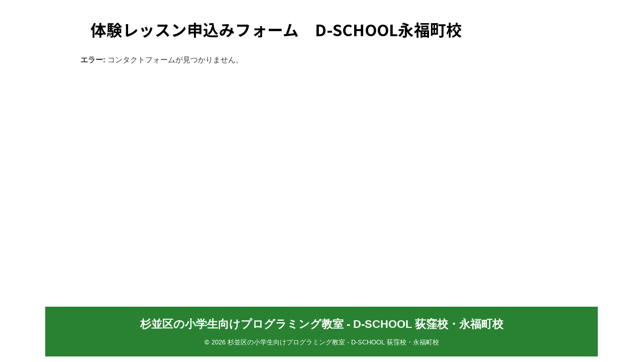

--- FILE ---
content_type: text/html; charset=UTF-8
request_url: https://curio13.com/programing/eifukuchouten.html
body_size: 14374
content:

<!DOCTYPE html>
<html lang="ja" class="s-navi-right s-navi-search-overlay header-bar-fixable">
	<!--<![endif]-->
	<head prefix="og: http://ogp.me/ns# fb: http://ogp.me/ns/fb# article: http://ogp.me/ns/article#">
				<meta charset="UTF-8" >
		<meta name="viewport" content="width=device-width,initial-scale=1.0,user-scalable=no,viewport-fit=cover">
		<meta name="format-detection" content="telephone=no" >
		<meta name="referrer" content="no-referrer-when-downgrade"/>

		
		<link rel="alternate" type="application/rss+xml" title="杉並区の小学生向けプログラミング教室 - D-SCHOOL 荻窪校・永福町校 RSS Feed" href="https://curio13.com/programing/feed" />
		<link rel="pingback" href="https://curio13.com/programing/xmlrpc.php" >
		<!--[if lt IE 9]>
		<script src="https://curio13.com/programing/wp-content/themes/affinger/js/html5shiv.js"></script>
		<![endif]-->
				<meta name='robots' content='max-image-preview:large' />
	<style>img:is([sizes="auto" i], [sizes^="auto," i]) { contain-intrinsic-size: 3000px 1500px }</style>
	
<!-- Google Tag Manager for WordPress by gtm4wp.com -->
<script data-cfasync="false" data-pagespeed-no-defer>
	var gtm4wp_datalayer_name = "dataLayer";
	var dataLayer = dataLayer || [];
</script>
<!-- End Google Tag Manager for WordPress by gtm4wp.com --><title>体験レッスン申込　D-SCHOOL永福町校 | 杉並区の小学生向けプログラミング教室 - D-SCHOOL 荻窪校・永福町校</title>
<script type="text/javascript">
/* <![CDATA[ */
window._wpemojiSettings = {"baseUrl":"https:\/\/s.w.org\/images\/core\/emoji\/15.0.3\/72x72\/","ext":".png","svgUrl":"https:\/\/s.w.org\/images\/core\/emoji\/15.0.3\/svg\/","svgExt":".svg","source":{"concatemoji":"https:\/\/curio13.com\/programing\/wp-includes\/js\/wp-emoji-release.min.js?ver=6.7.2"}};
/*! This file is auto-generated */
!function(i,n){var o,s,e;function c(e){try{var t={supportTests:e,timestamp:(new Date).valueOf()};sessionStorage.setItem(o,JSON.stringify(t))}catch(e){}}function p(e,t,n){e.clearRect(0,0,e.canvas.width,e.canvas.height),e.fillText(t,0,0);var t=new Uint32Array(e.getImageData(0,0,e.canvas.width,e.canvas.height).data),r=(e.clearRect(0,0,e.canvas.width,e.canvas.height),e.fillText(n,0,0),new Uint32Array(e.getImageData(0,0,e.canvas.width,e.canvas.height).data));return t.every(function(e,t){return e===r[t]})}function u(e,t,n){switch(t){case"flag":return n(e,"\ud83c\udff3\ufe0f\u200d\u26a7\ufe0f","\ud83c\udff3\ufe0f\u200b\u26a7\ufe0f")?!1:!n(e,"\ud83c\uddfa\ud83c\uddf3","\ud83c\uddfa\u200b\ud83c\uddf3")&&!n(e,"\ud83c\udff4\udb40\udc67\udb40\udc62\udb40\udc65\udb40\udc6e\udb40\udc67\udb40\udc7f","\ud83c\udff4\u200b\udb40\udc67\u200b\udb40\udc62\u200b\udb40\udc65\u200b\udb40\udc6e\u200b\udb40\udc67\u200b\udb40\udc7f");case"emoji":return!n(e,"\ud83d\udc26\u200d\u2b1b","\ud83d\udc26\u200b\u2b1b")}return!1}function f(e,t,n){var r="undefined"!=typeof WorkerGlobalScope&&self instanceof WorkerGlobalScope?new OffscreenCanvas(300,150):i.createElement("canvas"),a=r.getContext("2d",{willReadFrequently:!0}),o=(a.textBaseline="top",a.font="600 32px Arial",{});return e.forEach(function(e){o[e]=t(a,e,n)}),o}function t(e){var t=i.createElement("script");t.src=e,t.defer=!0,i.head.appendChild(t)}"undefined"!=typeof Promise&&(o="wpEmojiSettingsSupports",s=["flag","emoji"],n.supports={everything:!0,everythingExceptFlag:!0},e=new Promise(function(e){i.addEventListener("DOMContentLoaded",e,{once:!0})}),new Promise(function(t){var n=function(){try{var e=JSON.parse(sessionStorage.getItem(o));if("object"==typeof e&&"number"==typeof e.timestamp&&(new Date).valueOf()<e.timestamp+604800&&"object"==typeof e.supportTests)return e.supportTests}catch(e){}return null}();if(!n){if("undefined"!=typeof Worker&&"undefined"!=typeof OffscreenCanvas&&"undefined"!=typeof URL&&URL.createObjectURL&&"undefined"!=typeof Blob)try{var e="postMessage("+f.toString()+"("+[JSON.stringify(s),u.toString(),p.toString()].join(",")+"));",r=new Blob([e],{type:"text/javascript"}),a=new Worker(URL.createObjectURL(r),{name:"wpTestEmojiSupports"});return void(a.onmessage=function(e){c(n=e.data),a.terminate(),t(n)})}catch(e){}c(n=f(s,u,p))}t(n)}).then(function(e){for(var t in e)n.supports[t]=e[t],n.supports.everything=n.supports.everything&&n.supports[t],"flag"!==t&&(n.supports.everythingExceptFlag=n.supports.everythingExceptFlag&&n.supports[t]);n.supports.everythingExceptFlag=n.supports.everythingExceptFlag&&!n.supports.flag,n.DOMReady=!1,n.readyCallback=function(){n.DOMReady=!0}}).then(function(){return e}).then(function(){var e;n.supports.everything||(n.readyCallback(),(e=n.source||{}).concatemoji?t(e.concatemoji):e.wpemoji&&e.twemoji&&(t(e.twemoji),t(e.wpemoji)))}))}((window,document),window._wpemojiSettings);
/* ]]> */
</script>
<style id='wp-emoji-styles-inline-css' type='text/css'>

	img.wp-smiley, img.emoji {
		display: inline !important;
		border: none !important;
		box-shadow: none !important;
		height: 1em !important;
		width: 1em !important;
		margin: 0 0.07em !important;
		vertical-align: -0.1em !important;
		background: none !important;
		padding: 0 !important;
	}
</style>
<link rel='stylesheet' id='wp-block-library-css' href='https://curio13.com/programing/wp-includes/css/dist/block-library/style.min.css?ver=6.7.2' type='text/css' media='all' />
<style id='classic-theme-styles-inline-css' type='text/css'>
/*! This file is auto-generated */
.wp-block-button__link{color:#fff;background-color:#32373c;border-radius:9999px;box-shadow:none;text-decoration:none;padding:calc(.667em + 2px) calc(1.333em + 2px);font-size:1.125em}.wp-block-file__button{background:#32373c;color:#fff;text-decoration:none}
</style>
<style id='global-styles-inline-css' type='text/css'>
:root{--wp--preset--aspect-ratio--square: 1;--wp--preset--aspect-ratio--4-3: 4/3;--wp--preset--aspect-ratio--3-4: 3/4;--wp--preset--aspect-ratio--3-2: 3/2;--wp--preset--aspect-ratio--2-3: 2/3;--wp--preset--aspect-ratio--16-9: 16/9;--wp--preset--aspect-ratio--9-16: 9/16;--wp--preset--color--black: #000000;--wp--preset--color--cyan-bluish-gray: #abb8c3;--wp--preset--color--white: #ffffff;--wp--preset--color--pale-pink: #f78da7;--wp--preset--color--vivid-red: #cf2e2e;--wp--preset--color--luminous-vivid-orange: #ff6900;--wp--preset--color--luminous-vivid-amber: #fcb900;--wp--preset--color--light-green-cyan: #eefaff;--wp--preset--color--vivid-green-cyan: #00d084;--wp--preset--color--pale-cyan-blue: #8ed1fc;--wp--preset--color--vivid-cyan-blue: #0693e3;--wp--preset--color--vivid-purple: #9b51e0;--wp--preset--color--soft-red: #e92f3d;--wp--preset--color--light-grayish-red: #fdf0f2;--wp--preset--color--vivid-yellow: #ffc107;--wp--preset--color--very-pale-yellow: #fffde7;--wp--preset--color--very-light-gray: #fafafa;--wp--preset--color--very-dark-gray: #313131;--wp--preset--color--original-color-a: #43a047;--wp--preset--color--original-color-b: #795548;--wp--preset--color--original-color-c: #ec407a;--wp--preset--color--original-color-d: #9e9d24;--wp--preset--gradient--vivid-cyan-blue-to-vivid-purple: linear-gradient(135deg,rgba(6,147,227,1) 0%,rgb(155,81,224) 100%);--wp--preset--gradient--light-green-cyan-to-vivid-green-cyan: linear-gradient(135deg,rgb(122,220,180) 0%,rgb(0,208,130) 100%);--wp--preset--gradient--luminous-vivid-amber-to-luminous-vivid-orange: linear-gradient(135deg,rgba(252,185,0,1) 0%,rgba(255,105,0,1) 100%);--wp--preset--gradient--luminous-vivid-orange-to-vivid-red: linear-gradient(135deg,rgba(255,105,0,1) 0%,rgb(207,46,46) 100%);--wp--preset--gradient--very-light-gray-to-cyan-bluish-gray: linear-gradient(135deg,rgb(238,238,238) 0%,rgb(169,184,195) 100%);--wp--preset--gradient--cool-to-warm-spectrum: linear-gradient(135deg,rgb(74,234,220) 0%,rgb(151,120,209) 20%,rgb(207,42,186) 40%,rgb(238,44,130) 60%,rgb(251,105,98) 80%,rgb(254,248,76) 100%);--wp--preset--gradient--blush-light-purple: linear-gradient(135deg,rgb(255,206,236) 0%,rgb(152,150,240) 100%);--wp--preset--gradient--blush-bordeaux: linear-gradient(135deg,rgb(254,205,165) 0%,rgb(254,45,45) 50%,rgb(107,0,62) 100%);--wp--preset--gradient--luminous-dusk: linear-gradient(135deg,rgb(255,203,112) 0%,rgb(199,81,192) 50%,rgb(65,88,208) 100%);--wp--preset--gradient--pale-ocean: linear-gradient(135deg,rgb(255,245,203) 0%,rgb(182,227,212) 50%,rgb(51,167,181) 100%);--wp--preset--gradient--electric-grass: linear-gradient(135deg,rgb(202,248,128) 0%,rgb(113,206,126) 100%);--wp--preset--gradient--midnight: linear-gradient(135deg,rgb(2,3,129) 0%,rgb(40,116,252) 100%);--wp--preset--font-size--small: .8em;--wp--preset--font-size--medium: 20px;--wp--preset--font-size--large: 1.5em;--wp--preset--font-size--x-large: 42px;--wp--preset--font-size--st-regular: 1em;--wp--preset--font-size--huge: 3em;--wp--preset--spacing--20: 0.44rem;--wp--preset--spacing--30: 0.67rem;--wp--preset--spacing--40: 1rem;--wp--preset--spacing--50: 1.5rem;--wp--preset--spacing--60: 2.25rem;--wp--preset--spacing--70: 3.38rem;--wp--preset--spacing--80: 5.06rem;--wp--preset--shadow--natural: 6px 6px 9px rgba(0, 0, 0, 0.2);--wp--preset--shadow--deep: 12px 12px 50px rgba(0, 0, 0, 0.4);--wp--preset--shadow--sharp: 6px 6px 0px rgba(0, 0, 0, 0.2);--wp--preset--shadow--outlined: 6px 6px 0px -3px rgba(255, 255, 255, 1), 6px 6px rgba(0, 0, 0, 1);--wp--preset--shadow--crisp: 6px 6px 0px rgba(0, 0, 0, 1);}:where(.is-layout-flex){gap: 0.5em;}:where(.is-layout-grid){gap: 0.5em;}body .is-layout-flex{display: flex;}.is-layout-flex{flex-wrap: wrap;align-items: center;}.is-layout-flex > :is(*, div){margin: 0;}body .is-layout-grid{display: grid;}.is-layout-grid > :is(*, div){margin: 0;}:where(.wp-block-columns.is-layout-flex){gap: 2em;}:where(.wp-block-columns.is-layout-grid){gap: 2em;}:where(.wp-block-post-template.is-layout-flex){gap: 1.25em;}:where(.wp-block-post-template.is-layout-grid){gap: 1.25em;}.has-black-color{color: var(--wp--preset--color--black) !important;}.has-cyan-bluish-gray-color{color: var(--wp--preset--color--cyan-bluish-gray) !important;}.has-white-color{color: var(--wp--preset--color--white) !important;}.has-pale-pink-color{color: var(--wp--preset--color--pale-pink) !important;}.has-vivid-red-color{color: var(--wp--preset--color--vivid-red) !important;}.has-luminous-vivid-orange-color{color: var(--wp--preset--color--luminous-vivid-orange) !important;}.has-luminous-vivid-amber-color{color: var(--wp--preset--color--luminous-vivid-amber) !important;}.has-light-green-cyan-color{color: var(--wp--preset--color--light-green-cyan) !important;}.has-vivid-green-cyan-color{color: var(--wp--preset--color--vivid-green-cyan) !important;}.has-pale-cyan-blue-color{color: var(--wp--preset--color--pale-cyan-blue) !important;}.has-vivid-cyan-blue-color{color: var(--wp--preset--color--vivid-cyan-blue) !important;}.has-vivid-purple-color{color: var(--wp--preset--color--vivid-purple) !important;}.has-black-background-color{background-color: var(--wp--preset--color--black) !important;}.has-cyan-bluish-gray-background-color{background-color: var(--wp--preset--color--cyan-bluish-gray) !important;}.has-white-background-color{background-color: var(--wp--preset--color--white) !important;}.has-pale-pink-background-color{background-color: var(--wp--preset--color--pale-pink) !important;}.has-vivid-red-background-color{background-color: var(--wp--preset--color--vivid-red) !important;}.has-luminous-vivid-orange-background-color{background-color: var(--wp--preset--color--luminous-vivid-orange) !important;}.has-luminous-vivid-amber-background-color{background-color: var(--wp--preset--color--luminous-vivid-amber) !important;}.has-light-green-cyan-background-color{background-color: var(--wp--preset--color--light-green-cyan) !important;}.has-vivid-green-cyan-background-color{background-color: var(--wp--preset--color--vivid-green-cyan) !important;}.has-pale-cyan-blue-background-color{background-color: var(--wp--preset--color--pale-cyan-blue) !important;}.has-vivid-cyan-blue-background-color{background-color: var(--wp--preset--color--vivid-cyan-blue) !important;}.has-vivid-purple-background-color{background-color: var(--wp--preset--color--vivid-purple) !important;}.has-black-border-color{border-color: var(--wp--preset--color--black) !important;}.has-cyan-bluish-gray-border-color{border-color: var(--wp--preset--color--cyan-bluish-gray) !important;}.has-white-border-color{border-color: var(--wp--preset--color--white) !important;}.has-pale-pink-border-color{border-color: var(--wp--preset--color--pale-pink) !important;}.has-vivid-red-border-color{border-color: var(--wp--preset--color--vivid-red) !important;}.has-luminous-vivid-orange-border-color{border-color: var(--wp--preset--color--luminous-vivid-orange) !important;}.has-luminous-vivid-amber-border-color{border-color: var(--wp--preset--color--luminous-vivid-amber) !important;}.has-light-green-cyan-border-color{border-color: var(--wp--preset--color--light-green-cyan) !important;}.has-vivid-green-cyan-border-color{border-color: var(--wp--preset--color--vivid-green-cyan) !important;}.has-pale-cyan-blue-border-color{border-color: var(--wp--preset--color--pale-cyan-blue) !important;}.has-vivid-cyan-blue-border-color{border-color: var(--wp--preset--color--vivid-cyan-blue) !important;}.has-vivid-purple-border-color{border-color: var(--wp--preset--color--vivid-purple) !important;}.has-vivid-cyan-blue-to-vivid-purple-gradient-background{background: var(--wp--preset--gradient--vivid-cyan-blue-to-vivid-purple) !important;}.has-light-green-cyan-to-vivid-green-cyan-gradient-background{background: var(--wp--preset--gradient--light-green-cyan-to-vivid-green-cyan) !important;}.has-luminous-vivid-amber-to-luminous-vivid-orange-gradient-background{background: var(--wp--preset--gradient--luminous-vivid-amber-to-luminous-vivid-orange) !important;}.has-luminous-vivid-orange-to-vivid-red-gradient-background{background: var(--wp--preset--gradient--luminous-vivid-orange-to-vivid-red) !important;}.has-very-light-gray-to-cyan-bluish-gray-gradient-background{background: var(--wp--preset--gradient--very-light-gray-to-cyan-bluish-gray) !important;}.has-cool-to-warm-spectrum-gradient-background{background: var(--wp--preset--gradient--cool-to-warm-spectrum) !important;}.has-blush-light-purple-gradient-background{background: var(--wp--preset--gradient--blush-light-purple) !important;}.has-blush-bordeaux-gradient-background{background: var(--wp--preset--gradient--blush-bordeaux) !important;}.has-luminous-dusk-gradient-background{background: var(--wp--preset--gradient--luminous-dusk) !important;}.has-pale-ocean-gradient-background{background: var(--wp--preset--gradient--pale-ocean) !important;}.has-electric-grass-gradient-background{background: var(--wp--preset--gradient--electric-grass) !important;}.has-midnight-gradient-background{background: var(--wp--preset--gradient--midnight) !important;}.has-small-font-size{font-size: var(--wp--preset--font-size--small) !important;}.has-medium-font-size{font-size: var(--wp--preset--font-size--medium) !important;}.has-large-font-size{font-size: var(--wp--preset--font-size--large) !important;}.has-x-large-font-size{font-size: var(--wp--preset--font-size--x-large) !important;}
:where(.wp-block-post-template.is-layout-flex){gap: 1.25em;}:where(.wp-block-post-template.is-layout-grid){gap: 1.25em;}
:where(.wp-block-columns.is-layout-flex){gap: 2em;}:where(.wp-block-columns.is-layout-grid){gap: 2em;}
:root :where(.wp-block-pullquote){font-size: 1.5em;line-height: 1.6;}
</style>
<link rel='stylesheet' id='contact-form-7-css' href='https://curio13.com/programing/wp-content/plugins/contact-form-7/includes/css/styles.css?ver=6.1.4' type='text/css' media='all' />
<link rel='stylesheet' id='megamenu-css' href='https://curio13.com/programing/wp-content/uploads/maxmegamenu/style.css?ver=1052af' type='text/css' media='all' />
<link rel='stylesheet' id='dashicons-css' href='https://curio13.com/programing/wp-includes/css/dashicons.min.css?ver=6.7.2' type='text/css' media='all' />
<link rel='stylesheet' id='st-affiliate-manager-index-css' href='https://curio13.com/programing/wp-content/plugins/st-affiliate-manager/Resources/assets/bundles/index.css?ver=d97910fa5c14ba02ba65' type='text/css' media='all' />
<link rel='stylesheet' id='normalize-css' href='https://curio13.com/programing/wp-content/themes/affinger/css/normalize.css?ver=1.5.9' type='text/css' media='all' />
<link rel='stylesheet' id='st_svg-css' href='https://curio13.com/programing/wp-content/themes/affinger/st_svg/style.css?ver=20210719' type='text/css' media='all' />
<link rel='stylesheet' id='slick-css' href='https://curio13.com/programing/wp-content/themes/affinger/vendor/slick/slick.css?ver=1.8.0' type='text/css' media='all' />
<link rel='stylesheet' id='slick-theme-css' href='https://curio13.com/programing/wp-content/themes/affinger/vendor/slick/slick-theme.css?ver=1.8.0' type='text/css' media='all' />
<link rel='stylesheet' id='fonts-googleapis-notosansjp-css' href='//fonts.googleapis.com/css?family=Noto+Sans+JP%3A400%2C700&#038;display=swap&#038;subset=japanese&#038;ver=6.7.2' type='text/css' media='all' />
<link rel='stylesheet' id='fonts-googleapis-roboto400-css' href='//fonts.googleapis.com/css2?family=Roboto%3Awght%40400&#038;display=swap&#038;ver=6.7.2' type='text/css' media='all' />
<link rel='stylesheet' id='style-css' href='https://curio13.com/programing/wp-content/themes/affinger/style.css?ver=20210719' type='text/css' media='all' />
<link rel='stylesheet' id='child-style-css' href='https://curio13.com/programing/wp-content/themes/affinger-child/style.css?ver=20210719' type='text/css' media='all' />
<link rel='stylesheet' id='single-css' href='https://curio13.com/programing/wp-content/themes/affinger/st-rankcss.php' type='text/css' media='all' />
<link rel='stylesheet' id='st-rich-animation-shortcode-st-rich-animation-css' href='https://curio13.com/programing/wp-content/plugins/st-rich-animation/assets/css/shortcode/st-rich-animation.css?ver=1.0.2' type='text/css' media='all' />
<link rel='stylesheet' id='st-themecss-css' href='https://curio13.com/programing/wp-content/themes/affinger/st-themecss-loader.php?ver=6.7.2' type='text/css' media='all' />
<script type="text/javascript" src="https://curio13.com/programing/wp-includes/js/jquery/jquery.min.js?ver=3.7.1" id="jquery-core-js"></script>
<script type="text/javascript" src="https://curio13.com/programing/wp-includes/js/jquery/jquery-migrate.min.js?ver=3.4.1" id="jquery-migrate-js"></script>
<script type="text/javascript" src="https://curio13.com/programing/wp-content/themes/affinger/js/smoothscroll.js?ver=6.7.2" id="smoothscroll-js"></script>
<link rel="https://api.w.org/" href="https://curio13.com/programing/wp-json/" /><link rel="alternate" title="JSON" type="application/json" href="https://curio13.com/programing/wp-json/wp/v2/pages/4391" /><link rel='shortlink' href='https://curio13.com/programing/?p=4391' />
<link rel="alternate" title="oEmbed (JSON)" type="application/json+oembed" href="https://curio13.com/programing/wp-json/oembed/1.0/embed?url=https%3A%2F%2Fcurio13.com%2Fprograming%2Feifukuchouten.html" />
<link rel="alternate" title="oEmbed (XML)" type="text/xml+oembed" href="https://curio13.com/programing/wp-json/oembed/1.0/embed?url=https%3A%2F%2Fcurio13.com%2Fprograming%2Feifukuchouten.html&#038;format=xml" />
<meta name="cdp-version" content="1.5.0" />
<!-- Google Tag Manager for WordPress by gtm4wp.com -->
<!-- GTM Container placement set to footer -->
<script data-cfasync="false" data-pagespeed-no-defer type="text/javascript">
	var dataLayer_content = {"pagePostType":"page","pagePostType2":"single-page","pagePostAuthor":"programing"};
	dataLayer.push( dataLayer_content );
</script>
<script data-cfasync="false" data-pagespeed-no-defer type="text/javascript">
(function(w,d,s,l,i){w[l]=w[l]||[];w[l].push({'gtm.start':
new Date().getTime(),event:'gtm.js'});var f=d.getElementsByTagName(s)[0],
j=d.createElement(s),dl=l!='dataLayer'?'&l='+l:'';j.async=true;j.src=
'//www.googletagmanager.com/gtm.js?id='+i+dl;f.parentNode.insertBefore(j,f);
})(window,document,'script','dataLayer','GTM-WKZM7VQ');
</script>
<!-- End Google Tag Manager for WordPress by gtm4wp.com --><meta name="robots" content="index, follow" />
<meta name="google-site-verification" content="Ik0hxwuiBeVcYSC26XYSUqkbMr4EysX2FaUAODigXMA" />
<script src="https://kit.fontawesome.com/cb0857ff45.js" crossorigin="anonymous"></script>

<meta name="thumbnail" content="https://curio13.com/programing/wp-content/uploads/2024/03/3abbe1b1cd6393bc731a2f7ffcffdde1.jpg">

<!-- Hotjar Tracking Code for プログラミングスクール -->
<script>
    (function(h,o,t,j,a,r){
        h.hj=h.hj||function(){(h.hj.q=h.hj.q||[]).push(arguments)};
        h._hjSettings={hjid:4957606,hjsv:6};
        a=o.getElementsByTagName('head')[0];
        r=o.createElement('script');r.async=1;
        r.src=t+h._hjSettings.hjid+j+h._hjSettings.hjsv;
        a.appendChild(r);
    })(window,document,'https://static.hotjar.com/c/hotjar-','.js?sv=');
</script>
<link rel="canonical" href="https://curio13.com/programing/eifukuchouten.html" />
<style type="text/css" id="custom-background-css">
body.custom-background { background-color: #ffffff; }
</style>
	<link rel="icon" href="https://curio13.com/programing/wp-content/uploads/2024/02/cropped-fe18d54af046e104840eb5703ac171e9-1-32x32.png" sizes="32x32" />
<link rel="icon" href="https://curio13.com/programing/wp-content/uploads/2024/02/cropped-fe18d54af046e104840eb5703ac171e9-1-192x192.png" sizes="192x192" />
<link rel="apple-touch-icon" href="https://curio13.com/programing/wp-content/uploads/2024/02/cropped-fe18d54af046e104840eb5703ac171e9-1-180x180.png" />
<meta name="msapplication-TileImage" content="https://curio13.com/programing/wp-content/uploads/2024/02/cropped-fe18d54af046e104840eb5703ac171e9-1-270x270.png" />
		<style type="text/css" id="wp-custom-css">
			#st-footermenubox ul.menu li{
    display:table-cell;
    vertical-align:middle;
    text-align:center;
    font-size:33px;
}
/* 中央寄せラッパー */
.title-wrap {
  text-align: center;
}

/* ■ AFFINGERのh2装飾を、この見出しのときだけ完全リセット */
.entry-content h2.title-bubble,
.post h2.title-bubble {
  position: relative;
  margin: 3rem 0 2rem !important;
  padding: 0 !important;
  background: transparent !important;
  border: none !important;
  box-shadow: none !important;
}

/* ■ 吹き出し本体（内側のspanに丸としっぽをつける） */
.title-bubble-inner {
  --accent: #e60012;      /* 下の行（赤）の文字色 */
  --bubble: #e5f6ff;      /* 吹き出しの色（お好みで変更OK） */
  --bubble-size: 9.5rem;  /* 丸の直径 */

  position: relative;
  z-index: 0;
  display: inline-block;
  padding: 1rem 1.25rem;
  line-height: 1.2;
}

/* 1行目（黒） */
.title-bubble-inner .main {
  display: block;
  color: #000;
  font-weight: 700;
  letter-spacing: .04em;
  font-size: clamp(18px, 2.6vw, 26px);
}

/* 2行目（赤） */
.title-bubble-inner .sub {
  display: block;
  color: var(--accent);
  font-weight: 900;
  letter-spacing: .04em;
  font-size: clamp(20px, 3vw, 28px);
}

/* 背面の丸 */
.title-bubble-inner::before {
  content: "";
  position: absolute;
  left: 50%;
  top: 50%;
	 --bubble: #E6F7EA;  /* ★薄い緑に変更 */
  width: var(--bubble-size);
  height: var(--bubble-size);
  background: var(--bubble);
 border-radius: 60px;
  transform: translate(-50%, -50%);
  z-index: -1;
}

/* 吹き出しのしっぽ */
.title-bubble-inner::after {
  content: "";
  position: absolute;
  left: 50%;
  bottom: -12px;
  transform: translateX(-50%);
  width: 0;
  height: 0;
  border-left: 14px solid transparent;
  border-right: 14px solid transparent;
  border-top: 14px solid var(--bubble);
  z-index: -1;
}
/* ==== TOPの地域リンク　SWELL風：2段見出しスタイル ==== */

/* 上段（小さめ） */
.title-bubble-inner .small-title {
  display: block;
  color: #333;
  font-size: clamp(14px, 1.6vw, 18px);
  font-weight: 600;
  margin-bottom: 0.3em;
  letter-spacing: 0.03em;
}

/* 下段（大きく強調） */
.title-bubble-inner .large-title {
  display: block;
  color: #1C8D3B; /* 赤など強調色 */
  font-size: clamp(26px, 4.2vw, 40px);
  font-weight: 900;
  letter-spacing: 0.04em;
  line-height: 1.15;
}

.area-flex {
  display: flex;
  flex-wrap: wrap;
  gap: 0.4em 1em;
  padding: 0.5em 0;
}

.area-flex a {
  background: #f5f7fa;
  padding: 4px 10px;
  border-radius: 4px;
  text-decoration: none;
  font-size: 0.92em;
  border: 1px solid #e2e6ea;
  transition: 0.2s;
}

.area-flex a:hover {
  background: #e9f4ff;
  border-color: #bcdcff;
}

		</style>
		<style type="text/css">/** Mega Menu CSS: fs **/</style>
		
<!-- OGP -->

<meta property="og:type" content="website">
<meta property="og:title" content="体験レッスン申込　D-SCHOOL永福町校">
<meta property="og:url" content="https://curio13.com/programing/eifukuchouten.html">
<meta property="og:description" content="体験レッスン申込みフォーム　D-SCHOOL永福町校">
<meta property="og:site_name" content="杉並区の小学生向けプログラミング教室 - D-SCHOOL 荻窪校・永福町校">
<meta property="og:image" content="https://curio13.com/programing/wp-content/themes/affinger/images/no-img.png">


	<meta property="article:published_time" content="2020-06-04T18:35:32+09:00" />
		<meta property="article:author" content="CURIOSTATION荻窪店・永福町店" />

<!-- /OGP -->
		


<script>
	(function (window, document, $, undefined) {
		'use strict';

		var SlideBox = (function () {
			/**
			 * @param $element
			 *
			 * @constructor
			 */
			function SlideBox($element) {
				this._$element = $element;
			}

			SlideBox.prototype.$content = function () {
				return this._$element.find('[data-st-slidebox-content]');
			};

			SlideBox.prototype.$toggle = function () {
				return this._$element.find('[data-st-slidebox-toggle]');
			};

			SlideBox.prototype.$icon = function () {
				return this._$element.find('[data-st-slidebox-icon]');
			};

			SlideBox.prototype.$text = function () {
				return this._$element.find('[data-st-slidebox-text]');
			};

			SlideBox.prototype.is_expanded = function () {
				return !!(this._$element.filter('[data-st-slidebox-expanded="true"]').length);
			};

			SlideBox.prototype.expand = function () {
				var self = this;

				this.$content().slideDown()
					.promise()
					.then(function () {
						var $icon = self.$icon();
						var $text = self.$text();

						$icon.removeClass($icon.attr('data-st-slidebox-icon-collapsed'))
							.addClass($icon.attr('data-st-slidebox-icon-expanded'))

						$text.text($text.attr('data-st-slidebox-text-expanded'))

						self._$element.removeClass('is-collapsed')
							.addClass('is-expanded');

						self._$element.attr('data-st-slidebox-expanded', 'true');
					});
			};

			SlideBox.prototype.collapse = function () {
				var self = this;

				this.$content().slideUp()
					.promise()
					.then(function () {
						var $icon = self.$icon();
						var $text = self.$text();

						$icon.removeClass($icon.attr('data-st-slidebox-icon-expanded'))
							.addClass($icon.attr('data-st-slidebox-icon-collapsed'))

						$text.text($text.attr('data-st-slidebox-text-collapsed'))

						self._$element.removeClass('is-expanded')
							.addClass('is-collapsed');

						self._$element.attr('data-st-slidebox-expanded', 'false');
					});
			};

			SlideBox.prototype.toggle = function () {
				if (this.is_expanded()) {
					this.collapse();
				} else {
					this.expand();
				}
			};

			SlideBox.prototype.add_event_listeners = function () {
				var self = this;

				this.$toggle().on('click', function (event) {
					self.toggle();
				});
			};

			SlideBox.prototype.initialize = function () {
				this.add_event_listeners();
			};

			return SlideBox;
		}());

		function on_ready() {
			var slideBoxes = [];

			$('[data-st-slidebox]').each(function () {
				var $element = $(this);
				var slideBox = new SlideBox($element);

				slideBoxes.push(slideBox);

				slideBox.initialize();
			});

			return slideBoxes;
		}

		$(on_ready);
	}(window, window.document, jQuery));
</script>


<script>
	(function (window, document, $, undefined) {
		'use strict';

		$(function(){
			/* 第一階層のみの目次にクラスを挿入 */
			$("#toc_container:not(:has(ul ul))").addClass("only-toc");
			/* アコーディオンメニュー内のカテゴリーにクラス追加 */
			$(".st-ac-box ul:has(.cat-item)").each(function(){
				$(this).addClass("st-ac-cat");
			});
		});
	}(window, window.document, jQuery));
</script>

<script>
	(function (window, document, $, undefined) {
		'use strict';

		$(function(){
									$('.st-star').parent('.rankh4').css('padding-bottom','5px'); // スターがある場合のランキング見出し調整
		});
	}(window, window.document, jQuery));
</script>




	<script>
		(function (window, document, $, undefined) {
			'use strict';

			$(function() {
				$('.is-style-st-paragraph-kaiwa').wrapInner('<span class="st-paragraph-kaiwa-text">');
			});
		}(window, window.document, jQuery));
	</script>

	<script>
		(function (window, document, $, undefined) {
			'use strict';

			$(function() {
				$('.is-style-st-paragraph-kaiwa-b').wrapInner('<span class="st-paragraph-kaiwa-text">');
			});
		}(window, window.document, jQuery));
	</script>

<script>
	/* Gutenbergスタイルを調整 */
	(function (window, document, $, undefined) {
		'use strict';

		$(function() {
			$( '[class^="is-style-st-paragraph-"],[class*=" is-style-st-paragraph-"]' ).wrapInner( '<span class="st-noflex"></span>' );
		});
	}(window, window.document, jQuery));
</script>





	<script>
		(function (window, document, $, undefined) {
			'use strict';

			$(document).ready(function(){
				// headbox-bgの高さを取得して適用する関数
				var headbox = $('#headbox-bg');
				var headboxHeight = headbox.length > 0 ? headbox.height() : 0; // headbox-bgが存在する場合のみ高さを計算

				// スクロールイベント
				$(window).on('scroll', function() {
					// 現在のスクロール位置を取得
					var scroll = $(window).scrollTop();

					// headbox-bgが存在するか確認し、存在する場合のみ処理を行う
					if (headbox.length > 0) {
						var currentHeight = headbox.height(); // headbox-bgの高さを再計算

						// スクロール位置がheadbox-bgの高さ以上の場合
						if (scroll >= currentHeight) {
							headbox.addClass('st-header-fixed'); // st-header-fixedクラスを追加
						} else {
							headbox.removeClass('st-header-fixed'); // st-header-fixedクラスを削除
						}
					}
				});
			});
		}(window, window.document, jQuery));
	</script>
			</head>
	<body ontouchstart="" class="page-template-default page page-id-4391 custom-background mega-menu-primary-menu st-af-ex not-front-page" >				<div id="st-ami">
				<div id="wrapper" class="colum1 lp" ontouchstart="">
				<div id="wrapper-in">

					

<header id="">
	<div id="header-full">
		<div id="headbox-bg-fixed">
			<div id="headbox-bg">
				<div id="headbox">

						<nav id="s-navi" class="pcnone" data-st-nav data-st-nav-type="fixed">
		<dl class="acordion is-active" data-st-nav-primary>
			<dt class="trigger">
				<p class="acordion_button"><span class="op op-menu"><i class="st-fa st-svg-menu"></i></span></p>

				
									<div id="st-mobile-logo"></div>
				
				<!-- 追加メニュー -->
				
				<!-- 追加メニュー2 -->
				
			</dt>

			<dd class="acordion_tree">
				<div class="acordion_tree_content">

					
					<div class="menu-%e3%82%b9%e3%83%9e%e3%83%9b%e3%82%b9%e3%83%a9%e3%82%a4%e3%83%89%e3%83%a1%e3%83%8b%e3%83%a5%e3%83%bc-container"><ul id="menu-%e3%82%b9%e3%83%9e%e3%83%9b%e3%82%b9%e3%83%a9%e3%82%a4%e3%83%89%e3%83%a1%e3%83%8b%e3%83%a5%e3%83%bc" class="menu"><li id="menu-item-5789" class="menu-item menu-item-type-custom menu-item-object-custom menu-item-5789"><a href="https://curio13.com/"><span class="menu-item-label">パソコン教室</span></a></li>
<li id="menu-item-5794" class="menu-item menu-item-type-custom menu-item-object-custom menu-item-5794"><a href="https://curio13.com/design/"><span class="menu-item-label">Webデザイン教室</span></a></li>
<li id="menu-item-5790" class="menu-item menu-item-type-custom menu-item-object-custom menu-item-5790"><a href="https://curio13.com/programing/eifukucho.html"><span class="menu-item-label">永福町校について</span></a></li>
<li id="menu-item-5791" class="menu-item menu-item-type-custom menu-item-object-custom menu-item-5791"><a href="https://curio13.com/programing/ogikubo.html"><span class="menu-item-label">荻窪校について</span></a></li>
<li id="menu-item-5792" class="menu-item menu-item-type-custom menu-item-object-custom menu-item-5792"><a href="https://curio13.com/repair/"><span class="menu-item-label">パソコン修理</span></a></li>
<li id="menu-item-5793" class="menu-item menu-item-type-custom menu-item-object-custom menu-item-5793"><a href="https://curio13.com/onsite-repair/"><span class="menu-item-label">パソコン出張修理</span></a></li>
</ul></div>
					<div class="clear"></div>

					
				</div>
			</dd>

					</dl>

					</nav>

											<div id="header-l">
							
							<div id="st-text-logo">
									<!-- ロゴ又はブログ名 -->
    					<p class="sitename sitename-only"><a href="https://curio13.com/programing/">
                					<img class="sitename-only-img" src="https://curio13.com/programing/wp-content/uploads/2025/10/rogo.gif" width="605" height="155" alt="杉並区の小学生向けプログラミング教室 - D-SCHOOL 荻窪校・永福町校">                            </a></p>
            
							</div>
						</div><!-- /#header-l -->
					
					<div id="header-r" class="smanone">
						
	
		<div id="st_custom_html_widget-15" class="widget_text headbox widget_st_custom_html_widget">
		
		<div class="textwidget custom-html-widget">
			<a href="https://curio13.com/taiken_form_ogikubo.html">
  <img src="https://curio13.com/programing/wp-content/uploads/2025/10/tel.gif" alt="問合せフォーム" style="height:100px;">
</a>		</div>

		</div>
							</div><!-- /#header-r -->

				</div><!-- /#headbox -->
			</div><!-- /#headbox-bg clearfix -->
		</div><!-- /#headbox-bg-fixed -->

		
		
		
					<nav class="st-middle-menu"><ul id="menu-%e6%a8%aa%e5%88%97" class="menu"><li id="menu-item-5567" class="menu-item menu-item-type-post_type menu-item-object-page menu-item-5567"><a href="https://curio13.com/programing/eifukucho.html" title="教室詳細">D-SCHOOL永福町校</a></li>
<li id="menu-item-5568" class="menu-item menu-item-type-post_type menu-item-object-page menu-item-5568"><a href="https://curio13.com/programing/ogikubo.html" title="教室詳細">D-SCHOOL荻窪校</a></li>
<li id="menu-item-5657" class="menu-item menu-item-type-custom menu-item-object-custom menu-item-5657"><a href="https://curio13.com/">パソコン教室</a></li>
<li id="menu-item-5658" class="menu-item menu-item-type-custom menu-item-object-custom menu-item-5658"><a href="https://curio13.com/digitalplaza.html">各種サービス</a></li>
</ul></nav>	
			

			<div id="gazou-wide">
					<div id="st-menubox">
			<div id="st-menuwide">
				<div id="st-menuwide-fixed">
					<div id="mega-menu-wrap-primary-menu" class="mega-menu-wrap"><div class="mega-menu-toggle"><div class="mega-toggle-blocks-left"></div><div class="mega-toggle-blocks-center"></div><div class="mega-toggle-blocks-right"><div class='mega-toggle-block mega-menu-toggle-animated-block mega-toggle-block-0' id='mega-toggle-block-0'><button aria-label="Toggle Menu" class="mega-toggle-animated mega-toggle-animated-slider" type="button" aria-expanded="false">
                  <span class="mega-toggle-animated-box">
                    <span class="mega-toggle-animated-inner"></span>
                  </span>
                </button></div></div></div><ul id="mega-menu-primary-menu" class="mega-menu max-mega-menu mega-menu-horizontal mega-no-js" data-event="hover_intent" data-effect="fade_up" data-effect-speed="200" data-effect-mobile="disabled" data-effect-speed-mobile="0" data-mobile-force-width="false" data-second-click="go" data-document-click="collapse" data-vertical-behaviour="standard" data-breakpoint="768" data-unbind="true" data-mobile-state="collapse_all" data-hover-intent-timeout="300" data-hover-intent-interval="100"><li class='mega-menu-item mega-menu-item-type-post_type mega-menu-item-object-page mega-align-bottom-left mega-menu-flyout mega-menu-item-5567' id='mega-menu-item-5567'><a title="教室詳細" class="mega-menu-link" href="https://curio13.com/programing/eifukucho.html" tabindex="0">D-SCHOOL永福町校</a></li><li class='mega-menu-item mega-menu-item-type-post_type mega-menu-item-object-page mega-align-bottom-left mega-menu-flyout mega-menu-item-5568' id='mega-menu-item-5568'><a title="教室詳細" class="mega-menu-link" href="https://curio13.com/programing/ogikubo.html" tabindex="0">D-SCHOOL荻窪校</a></li><li class='mega-menu-item mega-menu-item-type-custom mega-menu-item-object-custom mega-align-bottom-left mega-menu-flyout mega-menu-item-5657' id='mega-menu-item-5657'><a class="mega-menu-link" href="https://curio13.com/" tabindex="0">パソコン教室</a></li><li class='mega-menu-item mega-menu-item-type-custom mega-menu-item-object-custom mega-align-bottom-left mega-menu-flyout mega-menu-item-5658' id='mega-menu-item-5658'><a class="mega-menu-link" href="https://curio13.com/digitalplaza.html" tabindex="0">各種サービス</a></li></ul></div>				</div>
			</div>
		</div>
										<div id="st-headerbox">
						<div id="st-header">
						</div>
					</div>
									</div>
		
	</div><!-- #header-full -->

	





</header>

					<div id="content-w">

						
						
	
			<div id="st-header-post-under-box" class="st-header-post-no-data "
		     style="">
			<div class="st-dark-cover">
							</div>
		</div>
	
<div id="content" class="clearfix">
	<div id="contentInner">
		<main>
			<article>

				<div id="st-page" class="post post-4391 page type-page status-publish hentry">

					
						
						
						
						<!--ぱんくず -->
						<div id="breadcrumb">
							<ol itemscope itemtype="http://schema.org/BreadcrumbList">
								<li itemprop="itemListElement" itemscope itemtype="http://schema.org/ListItem">
									<a href="https://curio13.com/programing" itemprop="item">
										<span itemprop="name">HOME</span>
									</a>
									&gt;
									<meta itemprop="position" content="1"/>
								</li>
																							</ol>

													</div>
						<!--/ ぱんくず -->

					
					<!--ループ開始 -->
																		
							
								
															
							
							
							
							
							<div class="mainbox">
								<div id="nocopy" ><!-- コピー禁止エリアここから -->
																												
									<div class="entry-content">
										<h2><span style="font-size: 90%;">体験レッスン申込みフォーム　D-SCHOOL永福町校</span></h2>
<p class="wpcf7-contact-form-not-found"><strong>エラー:</strong> コンタクトフォームが見つかりません。</p>
																			</div>
								</div><!-- コピー禁止エリアここまで -->

																
			

															</div>

																						
							
																						
							
														
							
							
	<div class="blogbox ">
		<p><span class="kdate st-hide">
													<i class="st-fa st-svg-refresh"></i><time class="updated" datetime="2024-03-12T19:59:59+0900">2024年3月12日</time>
							</span>
					</p>
	</div>

							<p class="author" style="display:none;"><a href="https://curio13.com/programing/author/programing" title="programing" class="vcard author"><span class="fn">author</span></a></p>
																<!--ループ終了 -->

																
				</div>
				<!--/post-->

				
				
			</article>
		</main>
	</div>
	<!-- /#contentInner -->
	

	
		
	
	
	</div>
<!--/#content -->
</div><!-- /contentw -->



<footer>
	<div id="footer">
		<div id="footer-wrapper">
			<div id="footer-in">
				
									<div id="st-footer-logo-wrapper">
						<!-- フッターのメインコンテンツ -->

	<div id="st-text-logo">

		
			
			<h3 class="footerlogo st-text-logo-bottom">
				<!-- ロゴ又はブログ名 -->
									<a href="https://curio13.com/programing/">
				
											杉並区の小学生向けプログラミング教室 - D-SCHOOL 荻窪校・永福町校					
									</a>
							</h3>

		
	</div>


					</div>
				
				<p class="copyr"><small>&copy; 2026 杉並区の小学生向けプログラミング教室 - D-SCHOOL 荻窪校・永福町校</small></p>			</div>
		</div><!-- /#footer-wrapper -->
	</div><!-- /#footer -->
</footer>
</div>
<!-- /#wrapperin -->
</div>
<!-- /#wrapper -->
</div><!-- /#st-ami -->

<!-- GTM Container placement set to footer -->
<!-- Google Tag Manager (noscript) -->
				<noscript><iframe src="https://www.googletagmanager.com/ns.html?id=GTM-WKZM7VQ" height="0" width="0" style="display:none;visibility:hidden" aria-hidden="true"></iframe></noscript>
<!-- End Google Tag Manager (noscript) -->
		<script type="application/ld+json">[{"@context":"https:\/\/schema.org","@type":"WebSite","description":"\u30de\u30a4\u30f3\u30af\u30e9\u30d5\u30c8\u3067\u697d\u3057\u304f\u5b66\u3076\u5b50\u4f9b\u30d7\u30ed\u30b0\u30e9\u30df\u30f3\u30b0\u6559\u5ba4\u3001\u837b\u7aaa\u6821\uff08\u837b\u7aaa\u99c5\u304b\u3089\u5f92\u6b698\u5206\uff09\uff06\u6c38\u798f\u753a\u6821\uff08\u897f\u6c38\u798f\u99c5\u304b\u3089\u5f92\u6b697\u5206\uff09\u3002\u5c0f\u5b66\u751f\u304b\u3089\u306e\u300e\u30de\u30a4\u30af\u30e9\u30c3\u30c1\u30b3\u30fc\u30b9\u300f\u3067\u306f\u9762\u767d\u304f\u30d7\u30ed\u30b0\u30e9\u30df\u30f3\u30b0\u3092\u5b66\u3079\u307e\u3059\u3002\u901a\u5b66\u306f\u67082\u56de\u306e\u30d7\u30e9\u30f3\u3068\u6bce\u9031\u306e\u30d7\u30e9\u30f3\u304b\u3089\u9078\u3079\u307e\u3059\u3002","name":"\u6749\u4e26\u533a\u306e\u5c0f\u5b66\u751f\u5411\u3051\u30d7\u30ed\u30b0\u30e9\u30df\u30f3\u30b0\u6559\u5ba4 - D-SCHOOL \u837b\u7aaa\u6821\u30fb\u6c38\u798f\u753a\u6821","url":"https:\/\/curio13.com\/programing","publisher":{"@context":"https:\/\/schema.org","@type":"Person","mainEntityOfPage":"https:\/\/curio13.com\/programing\/author\/programing","name":"programing","url":"https:\/\/curio13.com\/programing\/author\/programing","image":{"@context":"https:\/\/schema.org","@type":"ImageObject","image":{"@context":"https:\/\/schema.org","@type":"ImageObject","url":"https:\/\/secure.gravatar.com\/avatar\/f33c4fa494a9c544265519a2fa3cf3f2?s=96\u0026d=mm\u0026r=g","contentUrl":"https:\/\/secure.gravatar.com\/avatar\/f33c4fa494a9c544265519a2fa3cf3f2?s=96\u0026d=mm\u0026r=g","height":96,"width":96},"url":"https:\/\/secure.gravatar.com\/avatar\/f33c4fa494a9c544265519a2fa3cf3f2?s=96\u0026d=mm\u0026r=g","contentUrl":"https:\/\/secure.gravatar.com\/avatar\/f33c4fa494a9c544265519a2fa3cf3f2?s=96\u0026d=mm\u0026r=g","height":96,"width":96}},"image":{"@context":"https:\/\/schema.org","@type":"ImageObject","image":{"@context":"https:\/\/schema.org","@type":"ImageObject","url":"https:\/\/curio13.com\/programing\/wp-content\/uploads\/2025\/10\/rogo.gif","contentUrl":"https:\/\/curio13.com\/programing\/wp-content\/uploads\/2025\/10\/rogo.gif","height":155,"width":605,"name":"rogo"},"url":"https:\/\/curio13.com\/programing\/wp-content\/uploads\/2025\/10\/rogo.gif","contentUrl":"https:\/\/curio13.com\/programing\/wp-content\/uploads\/2025\/10\/rogo.gif","height":155,"width":605,"thumbnail":{"@context":"https:\/\/schema.org","@type":"ImageObject","url":"https:\/\/curio13.com\/programing\/wp-content\/uploads\/2025\/10\/rogo.gif","contentUrl":"https:\/\/curio13.com\/programing\/wp-content\/uploads\/2025\/10\/rogo.gif","height":155,"width":605,"name":"rogo"}},"thumbnailUrl":"https:\/\/curio13.com\/programing\/wp-content\/uploads\/2025\/10\/rogo.gif"}]</script>

		<script>

</script>    <script>
    window.onload = function() {
        const boxElements = document.querySelectorAll('.st-mybox');

        console.log('Number of box elements:', boxElements.length); // デバッグ情報を出力

        boxElements.forEach(function(boxElement) {
            const titleElement = boxElement.querySelector('.st-mybox-title');
            if (titleElement) {
                const titleWidth = titleElement.offsetWidth + 10;
                const borderWidth = window.getComputedStyle(boxElement, null).getPropertyValue('border-top-width');

                console.log('Title width:', titleWidth, 'Border width:', borderWidth); // デバッグ情報を出力

                boxElement.style.setProperty('--title-width', `${titleWidth}px`);
                boxElement.style.setProperty('--border-height', borderWidth);
            }
        });
    };
    </script>
    		<script>
			document.addEventListener("DOMContentLoaded", function() {
				// クラス 'is-style-st-heading-custom-step' を持つすべての要素を取得
				var headings = document.querySelectorAll('.is-style-st-heading-custom-step');

				// 取得した要素に対してループを実行
				headings.forEach(function(heading) {
					// <span> 要素を作成
					var span = document.createElement('span');
					span.className = 'step-txt';  // span に 'step-txt' クラスを追加

					// 既存のタグの内容をすべて <span> に移動
					while (heading.firstChild) {
						span.appendChild(heading.firstChild);  // 子ノードを <span> に移動
					}

					// タグ内に <span> を追加
					heading.appendChild(span);
				});
			});
		</script>
		<script type="text/javascript" src="https://curio13.com/programing/wp-includes/js/comment-reply.min.js?ver=6.7.2" id="comment-reply-js" async="async" data-wp-strategy="async"></script>
<script type="text/javascript" src="https://curio13.com/programing/wp-includes/js/dist/hooks.min.js?ver=4d63a3d491d11ffd8ac6" id="wp-hooks-js"></script>
<script type="text/javascript" src="https://curio13.com/programing/wp-includes/js/dist/i18n.min.js?ver=5e580eb46a90c2b997e6" id="wp-i18n-js"></script>
<script type="text/javascript" id="wp-i18n-js-after">
/* <![CDATA[ */
wp.i18n.setLocaleData( { 'text direction\u0004ltr': [ 'ltr' ] } );
/* ]]> */
</script>
<script type="text/javascript" src="https://curio13.com/programing/wp-content/plugins/contact-form-7/includes/swv/js/index.js?ver=6.1.4" id="swv-js"></script>
<script type="text/javascript" id="contact-form-7-js-translations">
/* <![CDATA[ */
( function( domain, translations ) {
	var localeData = translations.locale_data[ domain ] || translations.locale_data.messages;
	localeData[""].domain = domain;
	wp.i18n.setLocaleData( localeData, domain );
} )( "contact-form-7", {"translation-revision-date":"2025-11-30 08:12:23+0000","generator":"GlotPress\/4.0.3","domain":"messages","locale_data":{"messages":{"":{"domain":"messages","plural-forms":"nplurals=1; plural=0;","lang":"ja_JP"},"This contact form is placed in the wrong place.":["\u3053\u306e\u30b3\u30f3\u30bf\u30af\u30c8\u30d5\u30a9\u30fc\u30e0\u306f\u9593\u9055\u3063\u305f\u4f4d\u7f6e\u306b\u7f6e\u304b\u308c\u3066\u3044\u307e\u3059\u3002"],"Error:":["\u30a8\u30e9\u30fc:"]}},"comment":{"reference":"includes\/js\/index.js"}} );
/* ]]> */
</script>
<script type="text/javascript" id="contact-form-7-js-before">
/* <![CDATA[ */
var wpcf7 = {
    "api": {
        "root": "https:\/\/curio13.com\/programing\/wp-json\/",
        "namespace": "contact-form-7\/v1"
    }
};
/* ]]> */
</script>
<script type="text/javascript" src="https://curio13.com/programing/wp-content/plugins/contact-form-7/includes/js/index.js?ver=6.1.4" id="contact-form-7-js"></script>
<script type="text/javascript" src="https://curio13.com/programing/wp-content/plugins/duracelltomi-google-tag-manager/dist/js/gtm4wp-form-move-tracker.js?ver=1.22.3" id="gtm4wp-form-move-tracker-js"></script>
<script type="text/javascript" src="https://curio13.com/programing/wp-content/plugins/wp-google-my-business-auto-publish/inc/external/slick.min.js?ver=1.9" id="slick-js"></script>
<script type="text/javascript" id="base-js-extra">
/* <![CDATA[ */
var ST = {"ajax_url":"https:\/\/curio13.com\/programing\/wp-admin\/admin-ajax.php","expand_accordion_menu":"","sidemenu_accordion":"","is_mobile":""};
/* ]]> */
</script>
<script type="text/javascript" src="https://curio13.com/programing/wp-content/themes/affinger/js/base.js?ver=6.7.2" id="base-js"></script>
<script type="text/javascript" src="https://curio13.com/programing/wp-content/themes/affinger/js/scroll.js?ver=6.7.2" id="scroll-js"></script>
<script type="text/javascript" src="https://curio13.com/programing/wp-content/themes/affinger/js/st-copy-text.js?ver=6.7.2" id="st-copy-text-js"></script>
<script type="text/javascript" src="https://curio13.com/programing/wp-includes/js/dist/vendor/moment.min.js?ver=2.30.1" id="moment-js"></script>
<script type="text/javascript" id="moment-js-after">
/* <![CDATA[ */
moment.updateLocale( 'ja', {"months":["1\u6708","2\u6708","3\u6708","4\u6708","5\u6708","6\u6708","7\u6708","8\u6708","9\u6708","10\u6708","11\u6708","12\u6708"],"monthsShort":["1\u6708","2\u6708","3\u6708","4\u6708","5\u6708","6\u6708","7\u6708","8\u6708","9\u6708","10\u6708","11\u6708","12\u6708"],"weekdays":["\u65e5\u66dc\u65e5","\u6708\u66dc\u65e5","\u706b\u66dc\u65e5","\u6c34\u66dc\u65e5","\u6728\u66dc\u65e5","\u91d1\u66dc\u65e5","\u571f\u66dc\u65e5"],"weekdaysShort":["\u65e5","\u6708","\u706b","\u6c34","\u6728","\u91d1","\u571f"],"week":{"dow":1},"longDateFormat":{"LT":"g:i A","LTS":null,"L":null,"LL":"Y\u5e74n\u6708j\u65e5","LLL":"Y\u5e74n\u6708j\u65e5 g:i A","LLLL":null}} );
/* ]]> */
</script>
<script type="text/javascript" src="https://curio13.com/programing/wp-content/themes/affinger/js/st-countdown.js?ver=6.7.2" id="st-countdown-js"></script>
<script type="text/javascript" src="https://curio13.com/programing/wp-content/plugins/st-blocks/assets/bundles/view.js?ver=07224efcfaadd62d42d3" id="st-blocks-view-js"></script>
<script type="text/javascript" src="https://curio13.com/programing/wp-content/plugins/st-rich-animation/assets/js/shortcode/st-rich-animation.js?ver=1.0.2" id="st-rich-animation-shortcode-st-rich-animation-js"></script>
<script type="text/javascript" src="https://curio13.com/programing/wp-includes/js/hoverIntent.min.js?ver=1.10.2" id="hoverIntent-js"></script>
<script type="text/javascript" id="megamenu-js-extra">
/* <![CDATA[ */
var megamenu = {"timeout":"300","interval":"100"};
/* ]]> */
</script>
<script type="text/javascript" src="https://curio13.com/programing/wp-content/plugins/megamenu/js/maxmegamenu.js?ver=3.3.1" id="megamenu-js"></script>
<script defer type="text/javascript" src="https://curio13.com/programing/wp-content/plugins/akismet/_inc/akismet-frontend.js?ver=1763006917" id="akismet-frontend-js"></script>
					<div id="page-top"><a href="#wrapper" class="st-fa st-svg-angle-up"></a></div>
		<!-- AFFINGEREX ver20250207 action --></body></html>
